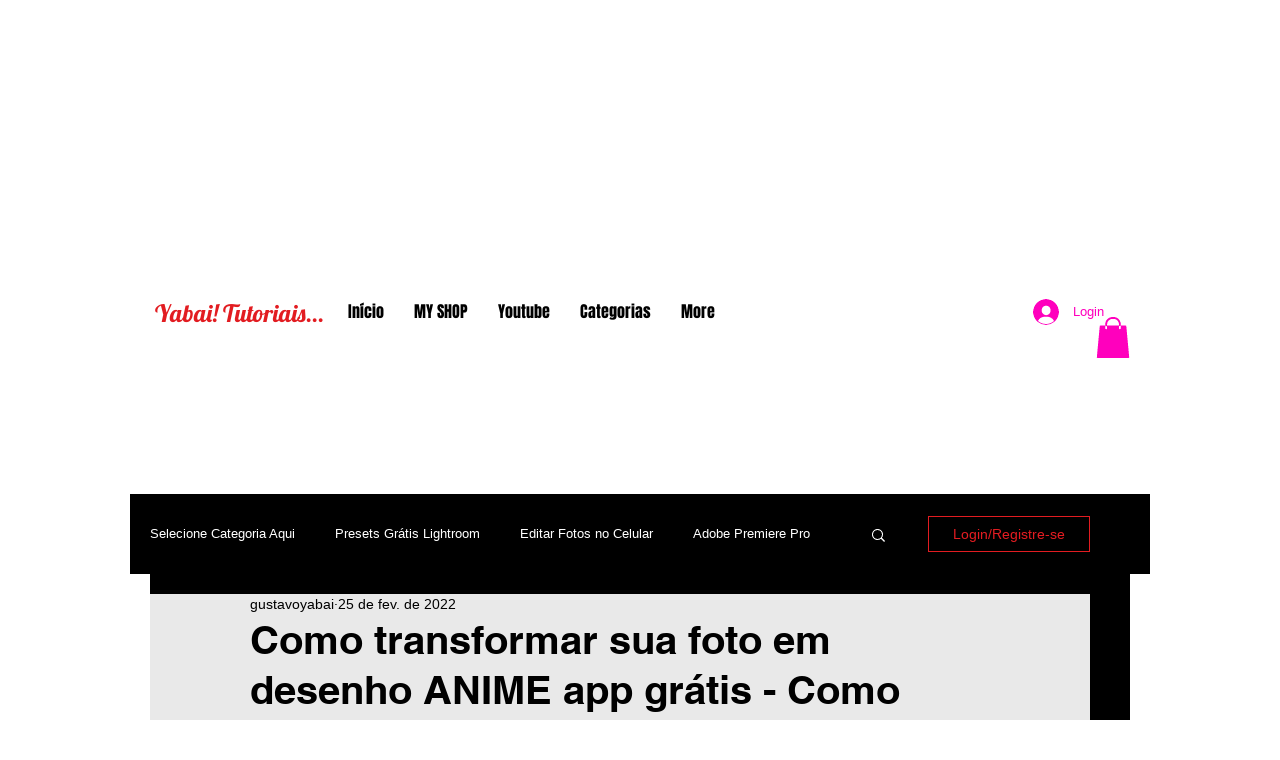

--- FILE ---
content_type: text/html; charset=utf-8
request_url: https://accounts.google.com/o/oauth2/postmessageRelay?parent=https%3A%2F%2Fstatic.parastorage.com&jsh=m%3B%2F_%2Fscs%2Fabc-static%2F_%2Fjs%2Fk%3Dgapi.lb.en.2kN9-TZiXrM.O%2Fd%3D1%2Frs%3DAHpOoo_B4hu0FeWRuWHfxnZ3V0WubwN7Qw%2Fm%3D__features__
body_size: 161
content:
<!DOCTYPE html><html><head><title></title><meta http-equiv="content-type" content="text/html; charset=utf-8"><meta http-equiv="X-UA-Compatible" content="IE=edge"><meta name="viewport" content="width=device-width, initial-scale=1, minimum-scale=1, maximum-scale=1, user-scalable=0"><script src='https://ssl.gstatic.com/accounts/o/2580342461-postmessagerelay.js' nonce="-DTkNXSTpfj8MUugr70o7A"></script></head><body><script type="text/javascript" src="https://apis.google.com/js/rpc:shindig_random.js?onload=init" nonce="-DTkNXSTpfj8MUugr70o7A"></script></body></html>

--- FILE ---
content_type: text/html; charset=utf-8
request_url: https://www.google.com/recaptcha/api2/aframe
body_size: 268
content:
<!DOCTYPE HTML><html><head><meta http-equiv="content-type" content="text/html; charset=UTF-8"></head><body><script nonce="oFBpXDKwPY0idEmzGyaQoA">/** Anti-fraud and anti-abuse applications only. See google.com/recaptcha */ try{var clients={'sodar':'https://pagead2.googlesyndication.com/pagead/sodar?'};window.addEventListener("message",function(a){try{if(a.source===window.parent){var b=JSON.parse(a.data);var c=clients[b['id']];if(c){var d=document.createElement('img');d.src=c+b['params']+'&rc='+(localStorage.getItem("rc::a")?sessionStorage.getItem("rc::b"):"");window.document.body.appendChild(d);sessionStorage.setItem("rc::e",parseInt(sessionStorage.getItem("rc::e")||0)+1);localStorage.setItem("rc::h",'1769776261404');}}}catch(b){}});window.parent.postMessage("_grecaptcha_ready", "*");}catch(b){}</script></body></html>